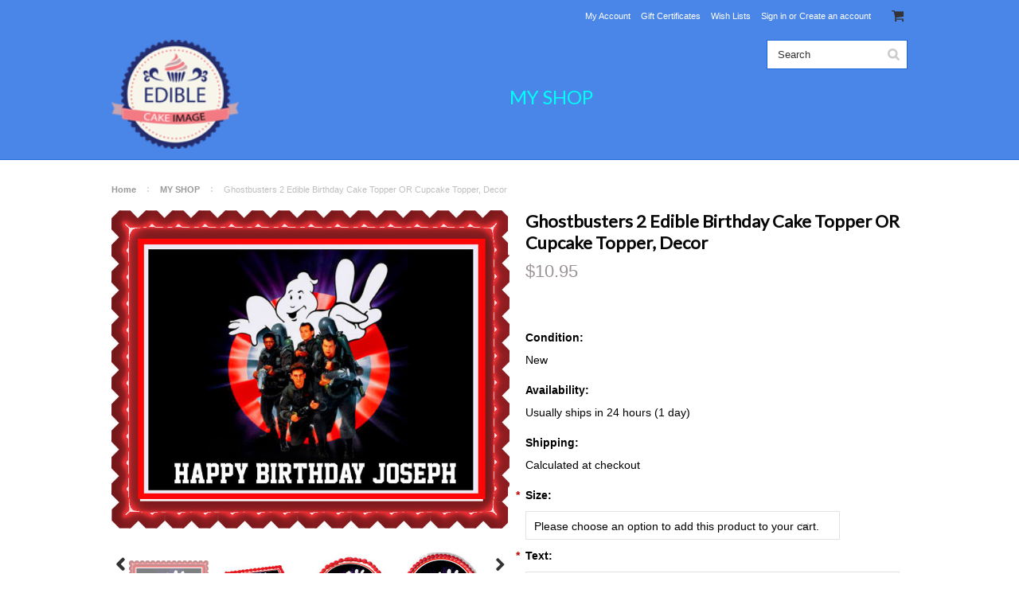

--- FILE ---
content_type: text/html; charset=UTF-8
request_url: https://www.ecakeimage.com/ghostbusters-2-edible-birthday-cake-topper-or-cupcake-topper-decor/
body_size: 13523
content:
<!DOCTYPE html>

<html>

<head>


    <title>Ghostbusters 2 Edible Birthday Cake Topper</title>

    <meta charset="UTF-8">
    <meta name="description" content="Edible Birthday Cake Topper, Ghostbusters" />
    <meta name="keywords" content="Edible Birthday Cake Topper, Ghostbusters" />
    <meta property="og:type" content="food" />
<meta property="og:title" content="Ghostbusters 2 Edible Birthday Cake Topper OR Cupcake Topper, Decor" />
<meta property="og:description" content="Edible Birthday Cake Topper, Ghostbusters" />
<meta property="og:image" content="https://cdn10.bigcommerce.com/s-wb36n7v/products/625/images/3996/Ghostbusters_2_Cake_Topper_JPG__89285.1574964697.800.1200.jpg?c=2" />
<meta property="og:site_name" content="Edible Cake Image (ECI)" />
<meta property="og:url" content="https://www.ecakeimage.com/ghostbusters-2-edible-birthday-cake-topper-or-cupcake-topper-decor/" />
<meta property="fb:admins" content="1029263" />
<meta property="product:price:amount" content="10.95" />
<meta property="product:price:currency" content="USD" />
<meta property="og:availability" content="instock" />
<meta property="pinterest:richpins" content="enabled" />
    <link rel='canonical' href='https://www.ecakeimage.com/ghostbusters-2-edible-birthday-cake-topper-or-cupcake-topper-decor/' />
    
    
    
    <link href="//fonts.googleapis.com/css?family=Lato:400,300" rel="stylesheet" type="text/css">

    <link rel="shortcut icon" href="https://cdn10.bigcommerce.com/r-522cb09e4d4c91362a873dfb66596075446f4cb2/img/bc_favicon.ico" />
    <meta name="viewport" content="width=device-width, initial-scale=1">

    <script>
    //<![CDATA[
        (function(){
            // this happens before external dependencies (and dom ready) to reduce page flicker
            var node, i;
            for (i = window.document.childNodes.length; i--;) {
                node = window.document.childNodes[i];
                if (node.nodeName == 'HTML') {
                    node.className += ' javascript';
                }
            }
        })();
    //]]>
    </script>

    <link href="https://cdn9.bigcommerce.com/r-50b4fa8997ce43839fb9457331bc39687cd8345a/themes/__master/Styles/styles.css" type="text/css" rel="stylesheet" /><link href="https://cdn9.bigcommerce.com/r-483c7abee042f74241e481d69b7951a17734ea93/themes/ClassicNext/Styles/iselector.css" media="all" type="text/css" rel="stylesheet" />
<link href="https://cdn9.bigcommerce.com/s-wb36n7v/templates/__custom/Styles/flexslider.css?t=1479075535" media="all" type="text/css" rel="stylesheet" />
<link href="https://cdn9.bigcommerce.com/r-483c7abee042f74241e481d69b7951a17734ea93/themes/ClassicNext/Styles/slide-show.css" media="all" type="text/css" rel="stylesheet" />
<link href="https://cdn9.bigcommerce.com/s-wb36n7v/templates/__custom/Styles/styles-slide-show.css?t=1479075535" media="all" type="text/css" rel="stylesheet" />
<link href="https://cdn9.bigcommerce.com/r-483c7abee042f74241e481d69b7951a17734ea93/themes/ClassicNext/Styles/social.css" media="all" type="text/css" rel="stylesheet" />
<link href="https://cdn9.bigcommerce.com/s-wb36n7v/templates/__custom/Styles/styles.css?t=1479075535" media="all" type="text/css" rel="stylesheet" />
<link href="https://cdn9.bigcommerce.com/r-483c7abee042f74241e481d69b7951a17734ea93/themes/ClassicNext/Styles/light.css" media="all" type="text/css" rel="stylesheet" />
<link href="https://cdn9.bigcommerce.com/s-wb36n7v/templates/__custom/Styles/theme.css?t=1479075535" media="all" type="text/css" rel="stylesheet" />
<link href="https://cdn9.bigcommerce.com/r-483c7abee042f74241e481d69b7951a17734ea93/themes/ClassicNext/Styles/grid.css" media="all" type="text/css" rel="stylesheet" />
<link href="https://cdn9.bigcommerce.com/s-wb36n7v/templates/__custom/Styles/responsive.css?t=1479075535" media="all" type="text/css" rel="stylesheet" />
<link href="https://cdn9.bigcommerce.com/r-483c7abee042f74241e481d69b7951a17734ea93/themes/ClassicNext/Styles/font-awesome.css" media="all" type="text/css" rel="stylesheet" />
<link href="https://cdn9.bigcommerce.com/s-wb36n7v/templates/__custom/Styles/custom.css?t=1479075535" type="text/css" rel="stylesheet" /><link href="https://cdn9.bigcommerce.com/r-522cb09e4d4c91362a873dfb66596075446f4cb2/javascript/jquery/plugins/imodal/imodal.css" type="text/css" rel="stylesheet" /><link href="https://cdn9.bigcommerce.com/r-522cb09e4d4c91362a873dfb66596075446f4cb2/javascript/jquery/plugins/jqzoom/css/jquery.jqzoom.css" type="text/css" rel="stylesheet" /><link href="https://cdn9.bigcommerce.com/r-522cb09e4d4c91362a873dfb66596075446f4cb2/javascript/superfish/css/store.css" type="text/css" rel="stylesheet" /><link type="text/css" rel="stylesheet" href="https://cdn9.bigcommerce.com/r-522cb09e4d4c91362a873dfb66596075446f4cb2/javascript/jquery/plugins/imodal/imodal.css" />
<link type="text/css" rel="preload" as="style" href="https://cdn9.bigcommerce.com/r-50b4fa8997ce43839fb9457331bc39687cd8345a/themes/__master/Styles/braintree.css" onload="this.rel='stylesheet'" />

    <!-- Tell the browsers about our RSS feeds -->
    <link rel="alternate" type="application/rss+xml" title="Latest News (RSS 2.0)" href="https://www.ecakeimage.com/rss.php?action=newblogs&amp;type=rss" />
<link rel="alternate" type="application/atom+xml" title="Latest News (Atom 0.3)" href="https://www.ecakeimage.com/rss.php?action=newblogs&amp;type=atom" />
<link rel="alternate" type="application/rss+xml" title="New Products (RSS 2.0)" href="https://www.ecakeimage.com/rss.php?type=rss" />
<link rel="alternate" type="application/atom+xml" title="New Products (Atom 0.3)" href="https://www.ecakeimage.com/rss.php?type=atom" />
<link rel="alternate" type="application/rss+xml" title="Popular Products (RSS 2.0)" href="https://www.ecakeimage.com/rss.php?action=popularproducts&amp;type=rss" />
<link rel="alternate" type="application/atom+xml" title="Popular Products (Atom 0.3)" href="https://www.ecakeimage.com/rss.php?action=popularproducts&amp;type=atom" />


    <!-- Include visitor tracking code (if any) -->
    <!-- Start Tracking Code for analytics_googleanalytics -->

<script>
  (function(i,s,o,g,r,a,m){i['GoogleAnalyticsObject']=r;i[r]=i[r]||function(){
  (i[r].q=i[r].q||[]).push(arguments)},i[r].l=1*new Date();a=s.createElement(o),
  m=s.getElementsByTagName(o)[0];a.async=1;a.src=g;m.parentNode.insertBefore(a,m)
  })(window,document,'script','https://www.google-analytics.com/analytics.js','ga');

  ga('create', 'UA-101871493-1', 'auto');
  ga('send', 'pageview');

</script>

<!-- End Tracking Code for analytics_googleanalytics -->



    

    

    <script src="https://ajax.googleapis.com/ajax/libs/jquery/1.7.2/jquery.min.js"></script>
    <script src="https://cdn10.bigcommerce.com/r-522cb09e4d4c91362a873dfb66596075446f4cb2/javascript/menudrop.js?"></script>
    <script src="https://cdn10.bigcommerce.com/r-522cb09e4d4c91362a873dfb66596075446f4cb2/javascript/iselector.js?"></script>
    <script src="https://cdn10.bigcommerce.com/r-522cb09e4d4c91362a873dfb66596075446f4cb2/javascript/jquery/plugins/jquery.flexslider.js"></script>
    <script src="https://cdn10.bigcommerce.com/r-522cb09e4d4c91362a873dfb66596075446f4cb2/javascript/viewport.js?"></script>

    <!-- Theme bespoke js -->
    <script src="https://cdn10.bigcommerce.com/r-483c7abee042f74241e481d69b7951a17734ea93/themes/ClassicNext/js/matchMedia.js"></script>
    <script src="https://cdn10.bigcommerce.com/r-483c7abee042f74241e481d69b7951a17734ea93/themes/ClassicNext/js/common.js"></script>
    <script src="https://cdn10.bigcommerce.com/r-483c7abee042f74241e481d69b7951a17734ea93/themes/ClassicNext/js/jquery.autobox.js"></script>
    <script src="https://cdn10.bigcommerce.com/r-483c7abee042f74241e481d69b7951a17734ea93/themes/ClassicNext/js/init.js"></script>
    <script src="https://cdn10.bigcommerce.com/r-483c7abee042f74241e481d69b7951a17734ea93/themes/ClassicNext/js/jquery.uniform.min.js"></script>
    <script src="https://cdn10.bigcommerce.com/r-483c7abee042f74241e481d69b7951a17734ea93/themes/ClassicNext/js/main.js?"></script>

    <script>
    //<![CDATA[
    config.ShopPath = 'https://www.ecakeimage.com';
    config.AppPath = ''; // BIG-8939: Deprecated, do not use.
    config.FastCart = 1;
    config.ShowCookieWarning = !!0;
    var ThumbImageWidth = 190;
    var ThumbImageHeight = 285;
    //]]>
    </script>
    
<script type="text/javascript" src="https://cdn9.bigcommerce.com/r-522cb09e4d4c91362a873dfb66596075446f4cb2/javascript/jquery/plugins/imodal/imodal.js"></script><script type="text/javascript">
(function () {
    var xmlHttp = new XMLHttpRequest();

    xmlHttp.open('POST', 'https://bes.gcp.data.bigcommerce.com/nobot');
    xmlHttp.setRequestHeader('Content-Type', 'application/json');
    xmlHttp.send('{"store_id":"940629","timezone_offset":"-4","timestamp":"2026-02-01T01:58:16.69620600Z","visit_id":"8c16fa25-7434-496b-bf0b-71b20323a845","channel_id":1}');
})();
</script>
<script src="https://www.google.com/recaptcha/api.js" async defer></script>
<script type="text/javascript" src="https://cdn9.bigcommerce.com/r-522cb09e4d4c91362a873dfb66596075446f4cb2/javascript/jquery/plugins/jquery.form.js"></script>
<script type="text/javascript" src="https://cdn9.bigcommerce.com/r-522cb09e4d4c91362a873dfb66596075446f4cb2/javascript/jquery/plugins/imodal/imodal.js"></script>
<script type="text/javascript" src="https://checkout-sdk.bigcommerce.com/v1/loader.js" defer></script>
<script type="text/javascript">
var BCData = {};
</script>

    
    <script type="text/javascript" src="https://cdn9.bigcommerce.com/r-522cb09e4d4c91362a873dfb66596075446f4cb2/javascript/quicksearch.js"></script>
    <!--[if lt IE 9]>
    <script src="https://cdn10.bigcommerce.com/r-483c7abee042f74241e481d69b7951a17734ea93/themes/ClassicNext/js/html5shiv.js"></script>
    <![endif]-->
<script>
$("body").ready(function() {acceptCookieUsage();})
</script></head>

    <body class="productPage">
		<script type="text/javascript" src="https://cdn10.bigcommerce.com/r-522cb09e4d4c91362a873dfb66596075446f4cb2/javascript/jquery/plugins/validate/jquery.validate.js?"></script>
		<script type="text/javascript" src="https://cdn10.bigcommerce.com/r-483c7abee042f74241e481d69b7951a17734ea93/themes/ClassicNext/js/product.functions.js?"></script>
		<script type="text/javascript" src="https://cdn10.bigcommerce.com/r-522cb09e4d4c91362a873dfb66596075446f4cb2/javascript/product.js?"></script>
        
<div id="DrawerMenu">
    <div class="inner">
        <div class="CategoryList" id="SideCategoryList">
    <h3>Categories</h3>
    <div class="BlockContent">
        <div class="SideCategoryListFlyout">
            <ul class="sf-menu sf-horizontal">
<li><a href="https://www.ecakeimage.com/my-shop/">MY SHOP</a></li>

</ul>

        </div>
    </div>
</div>

        <div class="Block Moveable Panel" id="SideShopByBrand" style="display:none;"></div>
        <div class="Block Moveable Panel" id="SideCategoryShopByPrice" style="display:none;"></div>
        <div class="AdditionalInformationList Moveable Panel slist" id="SideAdditionalInformation">
    <h3>Additional Information</h3>
    <div class="BlockContent">
        <ul class="treeview">
            <li><a href="/">Home</a></li>
        </ul>
        <ul class="pages-menu sf-menu sf-horizontal sf-js-enabled">
    	<li class=" ">
		<a href="https://www.ecakeimage.com/edible-printed-cake-images/"><span>Edible Printed Cake Images</span></a>
		
	</li>	<li class=" ">
		<a href="https://www.ecakeimage.com/edible-printed-cake-toppers/"><span>Edible Printed Cake Toppers</span></a>
		
	</li>	<li class=" ">
		<a href="https://www.ecakeimage.com/contact-us/"><span>Contact Us</span></a>
		
	</li>	<li class=" ">
		<a href="https://www.ecakeimage.com/blog/"><span>Blog – Edible Cake Image </span></a>
		
	</li>	<li class=" ">
		<a href="https://www.ecakeimage.com/shipping-returns/"><span>Shipping &amp; Returns</span></a>
		
	</li>	<li class=" ">
		<a href="https://www.ecakeimage.com/rss-syndication/"><span>RSS Syndication</span></a>
		
	</li>
    <li><a href="http://ecakeimage.com/sitemap.php">Sitemap</a></li>
</ul>

            
    </div>
</div>

        <div class="AccountNavigationList Moveable Panel slist" id="SideAccountNavigation">
    <h3>Site Information</h3>
    <div class="BlockContent js-side-account-menu">
        <!-- Fill with content from TopMenu -->
    </div>
</div>
<script>

(function ($, window) {
    'use strict';

    var bcTheme = window.bcTheme || {};
    bcTheme.mobile = bcTheme.mobile || {};

    var MobileAccountMenu = function MobileAccountMenu(){};

    MobileAccountMenu.prototype.init = function init ( selector ) {
        this.$element = $(selector);

        this.cloneTopMenu();
        this.setCurrencyConvertor();
        this.bindEvents();

    };

    MobileAccountMenu.prototype.cloneTopMenu = function cloneTopMenu () {
        // Cloning from top menu as Globals don't work down here.
        var $topMenuClone = $('.TopMenu ul').clone(),
            $phoneNumber = $('<a />', {
                'text': $('.js-drawermenu-store-phone-container').find('.phoneIcon').text(),
                'href': 'tel:' + $('.js-drawermenu-store-phone-container').find('.js-drawermenu-store-phone').text()
            });
        //Modify the cloned menu to make phone clickable and hide stuff we don't need
        $topMenuClone.find('.phoneIcon').replaceWith( $phoneNumber );
        $topMenuClone.find('.js-drawermenu-cart').remove();
        //append new menu to drawer
        this.$element.append( $topMenuClone );
    };

    MobileAccountMenu.prototype.setCurrencyConvertor = function setCurrencyConvertor () {
        this.$mobileCurrencyConverter = this.$element.find('.js-drawermenu-currency-converter');
        this.$mobileSelectedCurrency = this.$mobileCurrencyConverter.find('.selected-currency');
        this.$mobileCurrencyList = this.$mobileCurrencyConverter.find('.CurrencyList');
    };

    MobileAccountMenu.prototype.bindEvents = function bindEvents () {
        var that = this;

        this.$mobileSelectedCurrency.on('click', function(e) {
            e.preventDefault();
            that.$mobileSelectedCurrency.toggleClass('open');
            that.$mobileCurrencyList.toggleClass('open');
        });
    };

    bcTheme.mobile.accountMenu = new MobileAccountMenu();

    window.bcTheme = window.bcTheme || bcTheme;

}(jQuery, window));

$(function () {
    bcTheme.mobile.accountMenu.init('.js-side-account-menu');
});

</script>

    </div>
</div>
<script>
//<![CDATA[
    $(function(){

        //Drawer Subnavigation Accordion
        $('#DrawerMenu li ul').addClass('drawer-subcat');
        $('#DrawerMenu .drawer-subcat').prev('a').after('<span class="subcat-expand"></span>');
        $('#DrawerMenu .subcat-expand').click(function(){
            $(this).next('.drawer-subcat').toggleClass('expanded');
            $(this).toggleClass('subcat-expanded');
        });

    });
//]]>
</script>


        <div class="page">
            <div class="header">
    <div class="inner">

        <div id="AjaxLoading">
            <div class="ajax-loader">
                <img src="https://cdn10.bigcommerce.com/r-483c7abee042f74241e481d69b7951a17734ea93/themes/ClassicNext/images/loader.png" alt="" />&nbsp;Loading... Please wait...
            </div>
        </div>

        
        
<div class="TopMenu">
    <div class="inner">
        <ul style="display:">
            <li class="js-drawermenu-store-phone-container"  style="display: none;">
                <div class="phoneIcon">Call us on <span class="js-drawermenu-store-phone"></span></div>
            </li>
            <li style="" class="HeaderLiveChat">
                
            </li>
            <li style="display:" class="First">
                <a href="https://www.ecakeimage.com/account.php">My Account</a>
            </li>
            <li><a href="https://www.ecakeimage.com/giftcertificates.php">Gift Certificates</a></li>
            <li style="display:" class="wishLink">
                <a href="https://www.ecakeimage.com/wishlist.php">Wish Lists</a>
            </li>
            <li style="display:">
                <div><a href='https://www.ecakeimage.com/login.php' onclick=''>Sign in</a> or <a href='https://www.ecakeimage.com/login.php?action=create_account' onclick=''>Create an account</a></div>
            </li>
            <li class="js-drawermenu-currency-converter">
                <div class="Block Moveable Panel" id="SideCurrencySelector" style="display:none;"></div>
            </li>
            <li class="last CartLink js-drawermenu-cart" style="display:">
                <i class="icon icon-cart" title="View Cart">&nbsp;</i><a href="https://www.ecakeimage.com/cart.php" title="View Cart"><span></span></a>
            </li>
        </ul>
    </div>
</div>


        <div id="Header">
            <div class="inner">
                <div id="ToggleMenu" class="fa fa-bars normal"></div>
                <div class="header-logo">
                    <a href="https://www.ecakeimage.com/"><img src="/product_images/logo_small_1458094635__29010.png" border="0" id="LogoImage" alt="Edible Cake Image (ECI)" /></a>

                </div>
                <div class="header-right">
                <div class="header-secondary">
                    <div id="SearchForm" class="cf">
	<form action="https://www.ecakeimage.com/search.php" method="get" onsubmit="return check_small_search_form()">
		<label for="search_query">Search</label>
		<input type="text" name="search_query" id="search_query" class="Textbox autobox" value="Search" />
		<input type="submit" class="Button" value="" name="Search" title="Search" />
	</form>
</div>

<script type="text/javascript">
	var QuickSearchAlignment = 'right';
	var QuickSearchWidth = '390px';
	lang.EmptySmallSearch = "You forgot to enter some search keywords.";
	// uniform() is deprecated in Blueprint theme; remove binding below when removing uniform
	$(document).ajaxComplete(function() {
		$('input[type=checkbox], select').not('.UniApplied').uniform();
	});
</script>
                </div>
                <div id="cart-amount">
                    <a href="https://www.ecakeimage.com/cart.php" class="Cart"><span class="bag-handle"></span><span class="total">&nbsp;</span></a>
                </div>
               <div class="clear"></div>
                 <div class="PageMenu">
                    
                         <div class="CategoryList" id="SideCategoryList">
    <h3>Categories</h3>
    <div class="BlockContent">
        <div class="SideCategoryListFlyout">
            <ul class="sf-menu sf-horizontal">
<li><a href="https://www.ecakeimage.com/my-shop/">MY SHOP</a></li>

</ul>

        </div>
    </div>
</div>

                     
                </div>
                </div>
                
            </div>
        </div>

       

    </div>
</div>
            <div class="main">
                <div class="inner">
                    
                    <div class="Breadcrumb" id="ProductBreadcrumb" >
	<ul>
	<li><a href="https://www.ecakeimage.com">Home</a></li><li><a href="https://www.ecakeimage.com/my-shop/">MY SHOP</a></li><li>Ghostbusters 2 Edible Birthday Cake Topper OR Cupcake Topper, Decor</li>
</ul>

</div>

                    <link rel="stylesheet" type="text/css" href="https://cdn10.bigcommerce.com/r-522cb09e4d4c91362a873dfb66596075446f4cb2/javascript/jquery/themes/cupertino/ui.all.css?" />
<link rel="stylesheet" type="text/css" media="screen" href="https://cdn9.bigcommerce.com/s-wb36n7v/templates/__custom/Styles/product.attributes.css?t=1479075535?" />
<script type="text/javascript" src="https://cdn9.bigcommerce.com/r-522cb09e4d4c91362a873dfb66596075446f4cb2/javascript/jquery/plugins/jqueryui/1.8.18/jquery-ui.min.js"></script>
<script type="text/javascript" src="https://cdn10.bigcommerce.com/r-522cb09e4d4c91362a873dfb66596075446f4cb2/javascript/jquery/plugins/jquery.form.js?"></script>
<script type="text/javascript" src="https://cdn10.bigcommerce.com/r-522cb09e4d4c91362a873dfb66596075446f4cb2/javascript/product.attributes.js?"></script>
<script type="text/javascript" src="https://cdn10.bigcommerce.com/r-522cb09e4d4c91362a873dfb66596075446f4cb2/javascript/jquery/plugins/jCarousel/jCarousel.js?"></script>
<link rel="stylesheet" type="text/css" href="https://cdn10.bigcommerce.com/r-483c7abee042f74241e481d69b7951a17734ea93/themes/ClassicNext/js/cloudzoom/cloudzoom.css?" />
<script type="text/javascript" src="https://cdn10.bigcommerce.com/r-483c7abee042f74241e481d69b7951a17734ea93/themes/ClassicNext/js/cloudzoom/cloudzoom.js?"></script>
<script type="text/javascript">//<![CDATA[
	var ZoomImageURLs = new Array();
	
                        ZoomImageURLs[0] = "https:\/\/cdn10.bigcommerce.com\/s-wb36n7v\/products\/625\/images\/3993\/Ghostbusters_2_Cake_Topper_frame_JPG__60182.1574964697.1280.1280.jpg?c=2";
                    
                        ZoomImageURLs[1] = "https:\/\/cdn10.bigcommerce.com\/s-wb36n7v\/products\/625\/images\/3996\/Ghostbusters_2_Cake_Topper_JPG__89285.1574964697.1280.1280.jpg?c=2";
                    
                        ZoomImageURLs[2] = "https:\/\/cdn10.bigcommerce.com\/s-wb36n7v\/products\/625\/images\/3995\/Ghostbusters_2_Round_Cake_Topper_JPG__20065.1574964697.1280.1280.jpg?c=2";
                    
                        ZoomImageURLs[3] = "https:\/\/cdn10.bigcommerce.com\/s-wb36n7v\/products\/625\/images\/3994\/Ghostbusters_2_Round_Cake_Topper_frame_JPG__94172.1574964697.1280.1280.jpg?c=2";
                    
                        ZoomImageURLs[4] = "https:\/\/cdn10.bigcommerce.com\/s-wb36n7v\/products\/625\/images\/3997\/Ghostbusters_2_Cake_Topper_Web_JPG__92822.1574964697.1280.1280.jpg?c=2";
                    
//]]></script>


<script type="text/javascript">//<![CDATA[
var ThumbURLs = new Array();
var ProductImageDescriptions = new Array();
var CurrentProdThumbImage = 0;
var ShowVariationThumb =false;
var ProductThumbWidth = 800;
var ProductThumbHeight =  1200;
var ProductMaxZoomWidth = 1280;
var ProductMaxZoomHeight =  1280;
var ProductTinyWidth = 100;
var ProductTinyHeight =  160;


                        ThumbURLs[0] = "https:\/\/cdn10.bigcommerce.com\/s-wb36n7v\/products\/625\/images\/3993\/Ghostbusters_2_Cake_Topper_frame_JPG__60182.1574964697.800.1200.jpg?c=2";
                        ProductImageDescriptions[0] = "Image 1";
                    
                        ThumbURLs[1] = "https:\/\/cdn10.bigcommerce.com\/s-wb36n7v\/products\/625\/images\/3996\/Ghostbusters_2_Cake_Topper_JPG__89285.1574964697.800.1200.jpg?c=2";
                        ProductImageDescriptions[1] = "Image 2";
                    
                        ThumbURLs[2] = "https:\/\/cdn10.bigcommerce.com\/s-wb36n7v\/products\/625\/images\/3995\/Ghostbusters_2_Round_Cake_Topper_JPG__20065.1574964697.800.1200.jpg?c=2";
                        ProductImageDescriptions[2] = "Image 3";
                    
                        ThumbURLs[3] = "https:\/\/cdn10.bigcommerce.com\/s-wb36n7v\/products\/625\/images\/3994\/Ghostbusters_2_Round_Cake_Topper_frame_JPG__94172.1574964697.800.1200.jpg?c=2";
                        ProductImageDescriptions[3] = "Image 4";
                    
                        ThumbURLs[4] = "https:\/\/cdn10.bigcommerce.com\/s-wb36n7v\/products\/625\/images\/3997\/Ghostbusters_2_Cake_Topper_Web_JPG__92822.1574964697.800.1200.jpg?c=2";
                        ProductImageDescriptions[4] = "Image 5";
                    

//Don't enable Cloud Zoom (product image zoom) on touch device
//Mouseenter/Mouseover events are not ideal for touch devices
//for more info search for this code in /script/main.js
if (('ontouchstart' in window) || (navigator.msMaxTouchPoints > 0)) {
    var ShowImageZoomer = false;
} else {
    var ShowImageZoomer = 1;
}

var productId = 625;
//]]></script>

<div class="Block Moveable Panel PrimaryProductDetails no-ptop" id="ProductDetails" itemscope itemtype="http://schema.org/Product">
    <div class="BlockContent">
        
        <!-- left-content -->
        <div class="left-content">
            <div class="ProductThumb" style="">
                <script type="text/javascript"
 src="https://cdn10.bigcommerce.com/r-522cb09e4d4c91362a873dfb66596075446f4cb2/javascript/jquery/plugins/fancybox/fancybox.js?"></script>

<link rel="stylesheet" type="text/css"
 href="https://cdn10.bigcommerce.com/r-522cb09e4d4c91362a873dfb66596075446f4cb2/javascript/jquery/plugins/fancybox/fancybox.css"
 media="screen" />

<div id="LightBoxImages" style="display: none;"><!--  -->
<a class="iframe"
 href="https://www.ecakeimage.com/productimage.php?product_id=625"></a>
</div>

<script type="text/javascript">
	//<![CDATA[
	var originalImages = '';
	function showProductImageLightBox(TargetedImage) {
		var currentImage=0;
		if(TargetedImage) {
			currentImage = TargetedImage;
		} else if(CurrentProdThumbImage!='undefined'){
			currentImage = CurrentProdThumbImage;
		}
		if(ShowVariationThumb) {
			var url = "https://www.ecakeimage.com/productimage.php?product_id=625&image_rule_id=" + encodeURIComponent(ShowVariationThumb);
		} else {
			var url = "https://www.ecakeimage.com/productimage.php?product_id=625&current_image="+currentImage;
		}
		$('#LightBoxImages a').attr("href", url);

		initProductLightBox();

		$('#LightBoxImages a').trigger('click');
	}

	function initProductLightBox() {

		var w = $(window).width();
		var h = $(window).height();

		// tiny image box width plus 3 px margin, times the number of tiny images, plus the arrows width
		var carouselWidth = (104 + 3) * Math.min(10, 6) + 70;

		//the width of the prev and next link
		var navLinkWidth = 250;

		var requiredNavWidth = Math.max(carouselWidth, navLinkWidth);

		// calculate the width of the widest image after resized to fit the screen.
		// 200 is the space betewn the window frame and the light box frame.
		var wr = Math.min(w-200, 1280) / 1280;
		var hr = Math.min(h-200, 1280) / 1280;

		var r = Math.min(wr, hr);

		var imgResizedWidth = Math.round(r * 1280);
		var imgResizedHeight = Math.round(r * 1280);

		//calculate the width required for lightbox window
		var horizontalPadding = 100;
		var width = Math.min(w-100, Math.max(requiredNavWidth, imgResizedWidth+ horizontalPadding));
		var height = h-100;

		$('#LightBoxImages a').fancybox({
			'frameWidth'	: width,
			'frameHeight'	: height,
			callbackOnStart : function(){
			$('.zoomPad').css('z-index',0);
			},
			callbackOnClose : function(){
			$('.zoomPad').css('z-index',90);
			}
		});
	}

	$(document).ready(function() { originalImages = $('#LightBoxImages').html(); });
	//]]>
</script>

                <div class="ProductThumbImage">
    <a rel="prodImage" style="margin:auto;" href="https://cdn10.bigcommerce.com/s-wb36n7v/products/625/images/3993/Ghostbusters_2_Cake_Topper_frame_JPG__60182.1574964697.1280.1280.jpg?c=2"  onclick="showProductImageLightBox(); return false; return false;">
        <img itemprop="image" class="cloudzoom" src="https://cdn10.bigcommerce.com/s-wb36n7v/products/625/images/3993/Ghostbusters_2_Cake_Topper_frame_JPG__60182.1574964697.800.1200.jpg?c=2" alt="Image 1" title="Image 1" />
    </a>
</div>

                <div class="ImageCarouselBox clearfix" style="margin:0 auto; ">
                    <a id="ImageScrollPrev" class="prev" href="#"><img src="https://cdn10.bigcommerce.com/r-483c7abee042f74241e481d69b7951a17734ea93/themes/ClassicNext/images/LeftArrow.png" alt="" width="20" height="20" /></a>
                    <div class="ProductTinyImageList">
                        <ul>
                            <li style = "height:164px; width:104px;"  onclick="showProductImageLightBox(0); return false;" onmouseover="showProductThumbImage(0, this)" id="TinyImageBox_0">
    <div class="TinyOuterDiv" style = "height:160px; width:100px;">
        <div style = "height:160px; width:100px;">
            <a href="javascript:void(0);" rel='{"gallery": "prodImage", "smallimage": "https://cdn10.bigcommerce.com/s-wb36n7v/products/625/images/3993/Ghostbusters_2_Cake_Topper_frame_JPG__60182.1574964697.800.1200.jpg?c=2", "largeimage": "https://cdn10.bigcommerce.com/s-wb36n7v/products/625/images/3993/Ghostbusters_2_Cake_Topper_frame_JPG__60182.1574964697.1280.1280.jpg?c=2"}'><img id="TinyImage_0" style="padding-top:40px;" width="100" height="80" src="https://cdn10.bigcommerce.com/s-wb36n7v/products/625/images/3993/Ghostbusters_2_Cake_Topper_frame_JPG__60182.1574964697.100.160.jpg?c=2" alt="Image 1" title="Image 1" /></a>
        </div>
    </div>
</li>
<li style = "height:164px; width:104px;"  onclick="showProductImageLightBox(1); return false;" onmouseover="showProductThumbImage(1, this)" id="TinyImageBox_1">
    <div class="TinyOuterDiv" style = "height:160px; width:100px;">
        <div style = "height:160px; width:100px;">
            <a href="javascript:void(0);" rel='{"gallery": "prodImage", "smallimage": "https://cdn10.bigcommerce.com/s-wb36n7v/products/625/images/3996/Ghostbusters_2_Cake_Topper_JPG__89285.1574964697.800.1200.jpg?c=2", "largeimage": "https://cdn10.bigcommerce.com/s-wb36n7v/products/625/images/3996/Ghostbusters_2_Cake_Topper_JPG__89285.1574964697.1280.1280.jpg?c=2"}'><img id="TinyImage_1" style="padding-top:46px;" width="100" height="68" src="https://cdn10.bigcommerce.com/s-wb36n7v/products/625/images/3996/Ghostbusters_2_Cake_Topper_JPG__89285.1574964697.100.160.jpg?c=2" alt="Image 2" title="Image 2" /></a>
        </div>
    </div>
</li>
<li style = "height:164px; width:104px;"  onclick="showProductImageLightBox(2); return false;" onmouseover="showProductThumbImage(2, this)" id="TinyImageBox_2">
    <div class="TinyOuterDiv" style = "height:160px; width:100px;">
        <div style = "height:160px; width:100px;">
            <a href="javascript:void(0);" rel='{"gallery": "prodImage", "smallimage": "https://cdn10.bigcommerce.com/s-wb36n7v/products/625/images/3995/Ghostbusters_2_Round_Cake_Topper_JPG__20065.1574964697.800.1200.jpg?c=2", "largeimage": "https://cdn10.bigcommerce.com/s-wb36n7v/products/625/images/3995/Ghostbusters_2_Round_Cake_Topper_JPG__20065.1574964697.1280.1280.jpg?c=2"}'><img id="TinyImage_2" style="padding-top:31px;" width="100" height="98" src="https://cdn10.bigcommerce.com/s-wb36n7v/products/625/images/3995/Ghostbusters_2_Round_Cake_Topper_JPG__20065.1574964697.100.160.jpg?c=2" alt="Image 3" title="Image 3" /></a>
        </div>
    </div>
</li>
<li style = "height:164px; width:104px;"  onclick="showProductImageLightBox(3); return false;" onmouseover="showProductThumbImage(3, this)" id="TinyImageBox_3">
    <div class="TinyOuterDiv" style = "height:160px; width:100px;">
        <div style = "height:160px; width:100px;">
            <a href="javascript:void(0);" rel='{"gallery": "prodImage", "smallimage": "https://cdn10.bigcommerce.com/s-wb36n7v/products/625/images/3994/Ghostbusters_2_Round_Cake_Topper_frame_JPG__94172.1574964697.800.1200.jpg?c=2", "largeimage": "https://cdn10.bigcommerce.com/s-wb36n7v/products/625/images/3994/Ghostbusters_2_Round_Cake_Topper_frame_JPG__94172.1574964697.1280.1280.jpg?c=2"}'><img id="TinyImage_3" style="padding-top:30px;" width="100" height="100" src="https://cdn10.bigcommerce.com/s-wb36n7v/products/625/images/3994/Ghostbusters_2_Round_Cake_Topper_frame_JPG__94172.1574964697.100.160.jpg?c=2" alt="Image 4" title="Image 4" /></a>
        </div>
    </div>
</li>
<li style = "height:164px; width:104px;"  onclick="showProductImageLightBox(4); return false;" onmouseover="showProductThumbImage(4, this)" id="TinyImageBox_4">
    <div class="TinyOuterDiv" style = "height:160px; width:100px;">
        <div style = "height:160px; width:100px;">
            <a href="javascript:void(0);" rel='{"gallery": "prodImage", "smallimage": "https://cdn10.bigcommerce.com/s-wb36n7v/products/625/images/3997/Ghostbusters_2_Cake_Topper_Web_JPG__92822.1574964697.800.1200.jpg?c=2", "largeimage": "https://cdn10.bigcommerce.com/s-wb36n7v/products/625/images/3997/Ghostbusters_2_Cake_Topper_Web_JPG__92822.1574964697.1280.1280.jpg?c=2"}'><img id="TinyImage_4" style="padding-top:13px;" width="100" height="133" src="https://cdn10.bigcommerce.com/s-wb36n7v/products/625/images/3997/Ghostbusters_2_Cake_Topper_Web_JPG__92822.1574964697.100.160.jpg?c=2" alt="Image 5" title="Image 5" /></a>
        </div>
    </div>
</li>

                        </ul>
                    </div>
                    <a id="ImageScrollNext" class="next" href="#"><img src="https://cdn10.bigcommerce.com/r-483c7abee042f74241e481d69b7951a17734ea93/themes/ClassicNext/images/RightArrow.png" alt="" width="20" height="20" /></a>
                </div>
                <div style="display:none;" class="SeeMorePicturesLink">
                    <a href="#" onclick="showProductImageLightBox(); return false; return false;" class="ViewLarger">See 4 more pictures</a>
                </div>
                
<div class="PinterestButtonContainer">
	<a href="http://pinterest.com/pin/create/button/?url=https://www.ecakeimage.com/ghostbusters-2-edible-birthday-cake-topper-or-cupcake-topper-decor/&media=https://cdn10.bigcommerce.com/s-wb36n7v/products/625/images/3993/Ghostbusters_2_Cake_Topper_frame_JPG__60182.1574964697.1280.1280.jpg?c=2&description=Edible Cake Image (ECI) - Ghostbusters 2 Edible Birthday Cake Topper OR Cupcake Topper, Decor, $10.95 (https://www.ecakeimage.com/ghostbusters-2-edible-birthday-cake-topper-or-cupcake-topper-decor/)" data-pin-do="buttonPin" target="_blank">
		<img src="/custom/pinit3.png" alt="Pin It" />
	</a>
</div>

            </div>
        </div>
        <!-- Product Details Content -->
        <div class="ProductMain">
            <div class="ProductDetailsGrid">
                <div class="DetailRow product-heading">
                    <div class="Value" style="display: none" itemprop="brand" itemscope itemtype="http://schema.org/Brand">
                        <h4 class="BrandName"><a itemprop="url" href=""><span itemprop="name"></span></a></h4>
                    </div>

                    <h1 itemprop="name">Ghostbusters 2 Edible Birthday Cake Topper OR Cupcake Topper, Decor</h1>

                </div>
                <div class="DetailRow PriceRow p-price" itemprop="offers" itemscope itemtype="http://schema.org/Offer" style="">
                    <div class="Value">
                        <span class="ProductPrice RetailPrice"></span>
                        <meta itemprop="priceCurrency" content="USD">
                        <meta itemprop="price" content="10.95">
                        <span class="ProductPrice VariationProductPrice">$10.95</span>
                    </div>
                </div>
                <div class="s-price">
                     
                </div>
                <div class="DetailRow product-rating"  style="display: none">
                    <div class="Value">
                        <span>
                            
                            <img src="https://cdn10.bigcommerce.com/r-483c7abee042f74241e481d69b7951a17734ea93/themes/ClassicNext/images/IcoRating0.png" alt="0 Stars" />
                            <span style="display:none">
                                <a href="#ProductReviews" onclick="">
                                    
                                </a>
                            </span>
                        </span>
                    </div>
                </div>
                <div class="FacebookLikeButtonContainer">
	<iframe  src="http://www.facebook.com/plugins/like.php?href=https%3A%2F%2Fwww.ecakeimage.com%2Fghostbusters-2-edible-birthday-cake-topper-or-cupcake-topper-decor%2F&action=recommend&amp;colorscheme=light&amp;height=65" scrolling="no" frameborder="0" allowTransparency="true"></iframe>
</div>
            </div>

            
            <div class="Block Moveable Panel" id="ProductTabs" style="display:none;"></div>
            <div class="productAddToCartRight">
<form method="post" action="https://www.ecakeimage.com/cart.php" onsubmit="return check_add_to_cart(this, false) "  enctype="multipart/form-data" id="productDetailsAddToCartForm">
	<input type="hidden" name="action" value="add" />
	<input type="hidden" name="product_id" value="625" />
	<input type="hidden" name="variation_id" class="CartVariationId" value="" />
	<input type="hidden" name="currency_id" value="" />
	<div class="ProductDetailsGrid ProductAddToCart">

		<!-- details grid -->

		<div class="DetailRow ProductSKU" style="display: none">
            <div class="Label">SKU:</div>
            <div class="Value">
                <span class="VariationProductSKU" itemprop="sku">
                    
                </span>
            </div>
        </div>

		<div class="DetailRow" style="display: ">
			<div class="Label">Condition:</div>
			<div class="Value">
				New
			</div>
		</div>

		<div class="DetailRow" style="display: none">
			<div class="Label">Weight:</div>
			<div class="Value">
				<span class="VariationProductWeight" itemprop="weight">
					
				</span>
			</div>
		</div>

		<div class="DetailRow" style="display: ">
			<div class="Label">Availability:</div>
			<div class="Value">
				Usually ships in 24 hours (1 day)
			</div>
		</div>

		<div class="DetailRow" style="display: ">
			<div class="Label">Shipping:</div>
			<div class="Value">
				Calculated at checkout
			</div>
		</div>

		<div class="DetailRow" style="display:none;">
			<div class="Label">Minimum Purchase:</div>
			<div class="Value">
				 unit(s)
			</div>
		</div>

		<div class="DetailRow" style="display:none;">
			<div class="Label">Maximum Purchase:</div>
			<div class="Value">
				 unit(s)
			</div>
		</div>

		<div class="DetailRow InventoryLevel" style="display: none;">
			<div class="Label">:</div>
			<div class="Value">
				<span class="VariationProductInventory">
					
				</span>
			</div>
		</div>

		<div class="DetailRow" style="display: none">
			<div class="Label">Gift Wrapping:</div>
			<div class="Value">
				
			</div>
		</div>

		<!-- details grid -->

		

		<div class="ProductOptionList">
			
		</div>

		<div class="productAttributeList" style="">
			<div class="productAttributeRow productAttributeConfigurablePickListSet" id="4b1b56857bb085190830c7dc0d7f36d5">
	<div class="productAttributeLabel">
		<label for="dca02cc8824cd70c55706c4905b9b50c">
            			    <span class="required" aria-label="required option">*</span>
            			<span class="name">
				Size:			</span>
		</label>
	</div>
	<div class="productAttributeValue">
	<div class="productOptionViewSelect">
	<select class="validation" id="dca02cc8824cd70c55706c4905b9b50c" name="attribute[702]">
		<option value="" selected="selected">
							Please choose an option to add this product to your cart.					</option>

					<option
				value="113"
							>7.5&quot;x10&quot; rectangular</option>
					<option
				value="114"
							>10&quot;x16&quot; rectangular (half sheet),</option>
					<option
				value="115"
							>10&quot; round</option>
					<option
				value="116"
							>7.5&quot; round</option>
					<option
				value="117"
							>6&quot; round</option>
					<option
				value="118"
							>5&quot; round</option>
					<option
				value="119"
							>3.25&quot; cupcake topper (6 pcs/sheet)</option>
					<option
				value="120"
							>2&quot; cupcake topper (12 psc/sheet)</option>
					<option
				value="121"
							>1.8&quot; cupcake topper (20 pcs/sheet)</option>
					<option
				value="122"
							>1.5&quot; cupcake topper (30 pcs/sheet)</option>
					<option
				value="123"
							>1.25&quot; cupcake topper (35 pcs/sheet)</option>
			</select>
</div>
	</div>
	<div class="cf"></div>
</div>
<div class="productAttributeRow productAttributeConfigurableEntryText" id="a45c0b7335780f84e06080e0957be883">
	<div class="productAttributeLabel">
		<label for="3b854619d07fc4caeda3fe21b923ae65">
            			    <span class="required" aria-label="required option">*</span>
            			<span class="name">
				Text:			</span>
		</label>
	</div>
	<div class="productAttributeValue">
	<input type="text" class="Field validation productAttributeFluidWidth" id="3b854619d07fc4caeda3fe21b923ae65" name="attribute[3681]" value="Your full text here (we will write this text on your cake/cupcake topper)"  />
	</div>
	<div class="cf"></div>
</div>
<script language="javascript" type="text/javascript">//<![CDATA[
(function($){
    $(function(){
        $(function(){ $("#4b1b56857bb085190830c7dc0d7f36d5")["productOptionConfigurablePickListSet"]({"id":702,"type":"Configurable_PickList_Set","displayName":"Size","required":true,"condition":true,"validation":{"required":"Please choose an option for Size."},"defaultValue":null,"displayType":"Dropdown"}); });
$(function(){ $("#4b1b56857bb085190830c7dc0d7f36d5")["productOptionViewSelect"]({"id":702,"type":"Configurable_PickList_Set","displayName":"Size","required":true,"condition":true,"validation":{"required":"Please choose an option for Size."},"defaultValue":null,"displayType":"Dropdown"}); });
$(function(){ $("#a45c0b7335780f84e06080e0957be883")["productOptionConfigurableEntryText"]({"id":3681,"type":"Configurable_Entry_Text","displayName":"Text","required":true,"condition":false,"validation":{"required":"Please enter some text for the Text option.","maxLength":"The maximum length for Text is 0 characters.","minLength":"Please enter at least 0 characters for Text.","rangeLength":"Please enter between 0 and 0 characters for Text."},"defaultValue":"Your full text here (we will write this text on your cake\/cupcake topper)","validateCharacterLength":false,"maxLength":0,"minLength":0}); });

    });
})(jQuery);
//]]></script>
		</div>

		

		<div class="DetailRow qty" style="display: ;">
			<div class="Label QuantityInput">Quantity:</div>
			<div class="Value AddCartButton">
				<span>
					<select id="qty_" name="qty[]" class="Field45 quantityInput" style="">
    
	<option selected="selected" value="1">1</option>
	<option  value="2">2</option>
	<option  value="3">3</option>
	<option  value="4">4</option>
	<option  value="5">5</option>
	<option  value="6">6</option>
	<option  value="7">7</option>
	<option  value="8">8</option>
	<option  value="9">9</option>
	<option  value="10">10</option>
	<option  value="11">11</option>
	<option  value="12">12</option>
	<option  value="13">13</option>
	<option  value="14">14</option>
	<option  value="15">15</option>
	<option  value="16">16</option>
	<option  value="17">17</option>
	<option  value="18">18</option>
	<option  value="19">19</option>
	<option  value="20">20</option>
	<option  value="21">21</option>
	<option  value="22">22</option>
	<option  value="23">23</option>
	<option  value="24">24</option>
	<option  value="25">25</option>
	<option  value="26">26</option>
	<option  value="27">27</option>
	<option  value="28">28</option>
	<option  value="29">29</option>
	<option  value="30">30</option>
	
</select>
				</span>
				<div class="clear"></div>
			</div>
		</div>

		<div class="OutOfStockMessage InfoMessage ErrorMessage">
			
		</div>

		<div class="addto">
			<div class="InfoMessage" style="display: none;">
				<a href="#" onclick="$.iModal({data: $('#ProductDetailsBulkDiscountThickBox').html(), width: 600}); return false;">
					Buy in bulk and save
				</a>
			</div>

			<div class="BulkDiscount" style="display: ">
				<div class="DetailRow">
					<input type="submit" class="btn add-to-cart AddCartButton" value="Add To Cart" />
				</div>
			</div>

			<!-- Add to Wishlist -->
			<div style="display:" id="SideProductAddToWishList" class="Block Moveable Panel AddToWishlistLink">
				<input value="Add to Wishlist" type="button" class="btn alt wishTrigger" title="Add to Wishlist" />
			</div>
			<!-- //Custom Add to Wishlist -->
		</div><!-- addto -->
	</div>
</form>

<!-- Add to Wishlist -->

<div class="Block Moveable Panel AddToWishlistLink" id="SideProductAddToWishList" style="display: none">
	<div class="BlockContent">
		<form name="frmWishList" id="frmWishList" action="https://www.ecakeimage.com/wishlist.php" method="get">
			<input type="hidden" name="action" value="add" />
			<input type="hidden" name="product_id" value="625" />
			<input type="hidden" name="variation_id" value="" class="WishListVariationId"/>
			<input type="submit" class="wishlist-button" value="Add to wishlist" alt="Add to Wish List" />
		</form>
	</div>
</div>

<!-- //Custom Add to Wishlist -->



<script language="javascript" type="text/javascript">//<![CDATA[
lang.OptionMessage = "";
lang.VariationSoldOutMessage = "The selected product combination is currently unavailable.";
lang.InvalidQuantity = "Please enter a valid product quantity.";
lang.EnterRequiredField = "Please enter the required field(s).";
lang.InvalidFileTypeJS = "The file type of the file you are trying to upload is not allowed for this field.";
var ShowAddToCartQtyBox = "1";
productMinQty=0;productMaxQty=Number.POSITIVE_INFINITY;
//]]></script>

</div>

            
            <div class="Clear AddThisButtonBox">
	<!-- AddThis Button BEGIN -->
	<div class="addthis_toolbox addthis_default_style " >
		<a class="addthis_button_facebook"></a><a class="addthis_button_email"></a><a class="addthis_button_print"></a><a class="addthis_button_twitter"></a><a class="addthis_button_linkedin"></a>
	</div>
	<script type="text/javascript" src="//s7.addthis.com/js/250/addthis_widget.js#pubid=ra-4e94ed470ee51e32"></script>
	<!-- AddThis Button END -->
</div>
        </div>

        

        <div id="prodAccordion">
            <div class="Block Panel ProductDescription" id="ProductDescription">
	<h2 class="subtitle">Product Description</h2>
	<div class="ProductDescriptionContainer prodAccordionContent" itemprop="description">
		<p><span style="font-size: medium; font-family: tahoma, arial, helvetica, sans-serif;"><strong><img class="__mce_add_custom__" style="float: right;" title="edibleprintsoncakesizes.jpg" src="https://cdn10.bigcommerce.com/s-wb36n7v/product_images/uploaded_images/edibleprintsoncakesizes.jpg?t=1446355584" alt="edibleprintsoncakesizes.jpg" width="600" height="600" />CAKE TOPPER SIZE</strong></span><br /><span style="font-size: medium; font-family: tahoma, arial, helvetica, sans-serif;">10 x 16' rectangular inches</span><br /><span style="font-size: medium; font-family: tahoma, arial, helvetica, sans-serif;">8 x 10.5' rectangular inches</span><br /><span style="font-size: medium; font-family: tahoma, arial, helvetica, sans-serif;">7.5 x 10' rectangular inches</span><br /><span style="font-size: medium; font-family: tahoma, arial, helvetica, sans-serif;">10' round inches</span><br /><span style="font-size: medium; font-family: tahoma, arial, helvetica, sans-serif;">7.5' round inches</span><br /><span style="font-size: medium; font-family: tahoma, arial, helvetica, sans-serif;">3.25' cupcakes (6 pieces/sheet) inches</span><br /><span style="font-size: medium; font-family: tahoma, arial, helvetica, sans-serif;">2' cupcakes (12 pieces/sheet) inches</span><br /><span style="font-size: medium; font-family: tahoma, arial, helvetica, sans-serif;">1.8' cupcakes (20 pieces/sheet) inches</span><br /><span style="font-size: medium; font-family: tahoma, arial, helvetica, sans-serif;">1.5' cupcakes (30 pieces/sheet) inches</span><br /><span style="font-size: medium; font-family: tahoma, arial, helvetica, sans-serif;">1.25' cupcakes (35 pieces/sheet) inches</span><br /><span style="font-size: medium; font-family: tahoma, arial, helvetica, sans-serif;">2.5 x 10.5 Strips (3 pieces/sheet)</span><br /><span style="font-size: medium; font-family: tahoma, arial, helvetica, sans-serif;">Messages are answered within one hour.</span><br /><br /><span style="font-size: medium; font-family: tahoma, arial, helvetica, sans-serif;"><strong>DESCRIPTION</strong></span><br /><br /><span style="font-size: medium; font-family: tahoma, arial, helvetica, sans-serif;">The image is printed with edible ink on a frosting sheet, not rice paper.&nbsp;</span><br /><span style="font-size: medium; font-family: tahoma, arial, helvetica, sans-serif;">The quality is superior and made in the USA.</span><br /><span style="font-size: medium; font-family: tahoma, arial, helvetica, sans-serif;">The edible sheets and inks are all FDA approved, kosher and allergen free.</span><br /><span style="font-size: medium; font-family: tahoma, arial, helvetica, sans-serif;">Because images are printed with edible ink on frosting sheets, the colors may vary&nbsp;</span><br /><span style="font-size: medium; font-family: tahoma, arial, helvetica, sans-serif;">slightly fromwhat you see on your computer monitor.</span><br /><span style="font-size: medium; font-family: tahoma, arial, helvetica, sans-serif;">This listing is for one edible cake topper. It is very easy to use. Simply peel the icing&nbsp;</span><br /><span style="font-size: medium; font-family: tahoma, arial, helvetica, sans-serif;">sheet from the backing and lay it on a freshly frosted cake .</span><br /><span style="font-size: medium; font-family: tahoma, arial, helvetica, sans-serif;">Instructions are included with every order.</span><br /><span style="font-size: medium; font-family: tahoma, arial, helvetica, sans-serif;">Shelf life of frosting sheet is about 12 months as long as it's stored in its sealed bag&nbsp;</span><br /><span style="font-size: medium; font-family: tahoma, arial, helvetica, sans-serif;">at room temperature, out of any direct light.</span><br /><span style="font-size: medium; font-family: tahoma, arial, helvetica, sans-serif;">Frosting sheets are FDA approved, kosher and allergen free.</span><br /><br /><span style="font-size: medium; font-family: tahoma, arial, helvetica, sans-serif;"><strong>PERSONALIZATION</strong></span><br /><br /><span style=
	</div>
	<!--<hr style="" class="ProductSectionSeparator" />-->
</div>

            <div class="Block Moveable Panel" id="ProductVideos" style="display:none;"></div>
            <div class="Block Moveable Panel" id="ProductWarranty" style="display:none;"></div>
            <div class="Block Moveable Panel" id="ProductOtherDetails" style="display:none;"></div>
            <div class="Block Panel" id="SimilarProductsByTag">
	<h2>Find Similar Products by Tag</h2>
	<div class="TagList prodAccordionContent">
		<span style="font-size: 300%"><a href="https://www.ecakeimage.com/tags/cake-topper" title="1052 product(s) tagged with cake topper">cake topper</a></span>&nbsp;&nbsp;<span style="font-size: 300%"><a href="https://www.ecakeimage.com/tags/cupcake-topper" title="1052 product(s) tagged with cupcake topper">cupcake topper</a></span>&nbsp;&nbsp;<span style="font-size: 300%"><a href="https://www.ecakeimage.com/tags/edible-cake-topper" title="1052 product(s) tagged with edible cake topper">edible cake topper</a></span>&nbsp;&nbsp;<span style="font-size: 300%"><a href="https://www.ecakeimage.com/tags/edible-cupcake-topper" title="1051 product(s) tagged with edible cupcake topper">edible cupcake topper</a></span>&nbsp;&nbsp;<span style="font-size: 300%"><a href="https://www.ecakeimage.com/tags/ghostbusters" title="5 product(s) tagged with GHOSTBUSTERS">GHOSTBUSTERS</a></span>&nbsp;&nbsp;
	</div>
</div>
            <div class="Block Panel" id="ProductReviews">
	<h2 class="subtitle">Product Reviews</h2>
	<div class="prodAccordionContent">
		<a href="#" onclick="show_product_review_form(); return false;" class="btn">Write Review</a>

<div class="BlockContent">

    
    <a id="write_review"></a>
    <script type="text/javascript">
        lang.ReviewNoRating = "Please select a rating.";
        lang.ReviewNoTitle = "Please enter a title for your review.";
        lang.ReviewNoText = "Please enter some text for your review.";
        lang.ReviewNoCaptcha = "Please enter the code shown.";
        lang.ReviewNoEmail = "Please enter your email address.";
        var RecaptchaOptions = {
            theme : 'clean'
        };
    </script>
    <form action="https://www.ecakeimage.com/postreview.php" style="display: none;" method="post" class="ProductReviewForm" id="rating_box" onsubmit="return check_product_review_form();">
        <input type="hidden" name="action" value="post_review"/>
        <input type="hidden" name="product_id" value="625"/>
        <input type="hidden" name="throttleToken" value=""/>
        <h5>Write Your Own Review</h5>
        <div class="FormContainer VerticalFormContainer">
            <dl class="ProductReviewFormContainer">
                <dt>How do you rate this product?</dt>
                <dd>
                    <select name="revrating" id="revrating">
                        <option value=""> </option>
                        <option value="5"
                        >5 stars (best)</option>
                        <option value="4"
                        >4 stars</option>
                        <option value="3"
                        >3 stars (average)</option>
                        <option value="2"
                        >2 stars</option>
                        <option value="1"
                        >1 star (worst)</option>
                    </select>
                </dd>

                <dt>Write a headline for your review here:</dt>
                <dd><input name="revtitle" id="revtitle" type="text" class="Textbox" value=""/></dd>

                <dt>Write your review here:</dt>
                <dd><textarea name="revtext" id="revtext" rows="8" cols="50"></textarea></dd>

                <dt style="display: ">Your email:</dt>
                <dd style="display: ">
                    <input type="text" name="email" id="email" class="Textbox" value="">
                    <p class="ReviewEmailHint">We promise to never spam you, and just use your email address to identify you as a valid customer.</p>
                </dd>

                <dt>Enter your name: (optional)</dt>
                <dd><input name="revfromname" id="revfromname" type="text" class="Textbox" value=""/></dd>

                <dt style="display: ">Enter the code below:</dt>
                <dd style="display: ">
                    <script type="text/javascript" src="https://www.google.com/recaptcha/api/challenge?k=6LdWf8gSAAAAAI83aRectJhbwidegZKk8PzWBltH"></script>
                    <noscript>
                        <iframe src="https://www.google.com/recaptcha/api/noscript?k=6LdWf8gSAAAAAI83aRectJhbwidegZKk8PzWBltH" height="300" width="500" frameborder="0"></iframe>
                        <textarea name="recaptcha_challenge_field" rows="3" cols="40">
                        </textarea>
                        <input type="hidden" name="recaptcha_response_field" value="manual_challenge">
                    </noscript>
                </dd>
            </dl>
            <p class="Submit">
                <input type="submit" value="Save My Review" class="btn" />
            </p>
        </div>
    </form>

    <p style="display: ">
        This product hasn't received any reviews yet. Be the first to review this product!
    </p>

    

    

    

    <script type="text/javascript">
        //<![CDATA[
        var HideReviewCaptcha = "";

        // Should we automatically open the review form?
        if ("" == "1") {
            show_product_review_form();
        }

        if ("" == "1") {
            jump_to_product_reviews();
        }
        //]]>
    </script>
    
</div>
	</div>
</div>
            <div class="Block Panel" id="ProductByCategory">
	<h2 class="subtitle">Find Similar Products by Category</h2>
	<div class="FindByCategory prodAccordionContent">
		<ul>
	<li><a href="https://www.ecakeimage.com/my-shop/">MY SHOP</a></li>
</ul>

		<div class="clear"></div>
	</div>
	<!--<hr  style="" class="clear ProductSectionSeparator" />-->
</div>
        </div>

    </div>
</div>
      <script type="text/javascript">//<![CDATA[

              var div = document.createElement("div");
              div.setAttribute('class', 'yotpo yotpo-main-widget');
              div.setAttribute('data-product-id',"625");
              div.setAttribute('data-name',"Ghostbusters 2 Edible Birthday Cake Topper OR Cupcake Topper, Decor");
              div.setAttribute('data-url', document.URL);
              div.setAttribute('data-description',"");
              div.setAttribute('data-image-url', "https://cdn10.bigcommerce.com/s-wb36n7v/products/625/images/3993/Ghostbusters_2_Cake_Topper_frame_JPG__60182.1574964697.800.1200.jpg?c=2");
              if ($(".yotpo.placeholder").length) {
              $(".yotpo.placeholder").append(div);
              } else {
              $("#ProductDescription").append(div);
              }
              //]]></script>

                    <div class="Block Moveable Panel" id="SimilarProductsByCustomerViews" style="display:none;"></div>
                    <div class="Block SideRelatedProducts Moveable Panel" style="display:" id="SideProductRelated">
	<h2>Related Products</h2>
	<div class="BlockContent">
		<ul class="ProductList">
			<li>
	<div class="ProductImage">
		<a href="https://www.ecakeimage.com/christmas-2-edible-birthday-cake-topper-or-cupcake-topper-decor/"><img src="https://cdn10.bigcommerce.com/s-wb36n7v/products/172/images/907/CAke__59580.1575052043.190.285.jpg?c=2" alt="CHRISTMAS 2 Edible Birthday Cake Topper OR Cupcake Topper, Decor" /></a>
	</div>
	<div class="ProductDetails">
		<input type="hidden" name="ProductDetailsID" class="ProductDetailsID" value="172" />
		<a href="https://www.ecakeimage.com/christmas-2-edible-birthday-cake-topper-or-cupcake-topper-decor/" class="pname">CHRISTMAS 2 Edible Birthday Cake Topper OR Cupcake Topper, Decor</a>
		<em>$10.95</em>
		<span class="Rating Rating0">
			<img src="https://cdn10.bigcommerce.com/r-483c7abee042f74241e481d69b7951a17734ea93/themes/ClassicNext/images/IcoRating0.png" alt="" style="" />
		</span>
	</div>
</li><li>
	<div class="ProductImage">
		<a href="https://www.ecakeimage.com/ghostbusters-edible-birthday-cake-topper-or-cupcake-topper-decor/"><img src="https://cdn10.bigcommerce.com/s-wb36n7v/products/245/images/1368/zold_torta_Gabi_ures_2_msolata_Copy__67988.1575051787.190.285.jpg?c=2" alt="GHOSTBUSTERS Edible Birthday Cake Topper OR Cupcake Topper, Decor" /></a>
	</div>
	<div class="ProductDetails">
		<input type="hidden" name="ProductDetailsID" class="ProductDetailsID" value="245" />
		<a href="https://www.ecakeimage.com/ghostbusters-edible-birthday-cake-topper-or-cupcake-topper-decor/" class="pname">GHOSTBUSTERS Edible Birthday Cake Topper OR Cupcake Topper, Decor</a>
		<em>$10.95</em>
		<span class="Rating Rating5">
			<img src="https://cdn10.bigcommerce.com/r-483c7abee042f74241e481d69b7951a17734ea93/themes/ClassicNext/images/IcoRating5.png" alt="" style="" />
		</span>
	</div>
</li><li>
	<div class="ProductImage">
		<a href="https://www.ecakeimage.com/ghostbusters-3-edible-birthday-cake-topper-or-cupcake-topper-decor/"><img src="https://cdn10.bigcommerce.com/s-wb36n7v/products/679/images/4603/Ghostbusters_Edible_Cake_Toppers_JPG__96251.1574964506.190.285.jpg?c=2" alt="Ghostbusters 3 Edible Birthday Cake Topper OR Cupcake Topper, Decor" /></a>
	</div>
	<div class="ProductDetails">
		<input type="hidden" name="ProductDetailsID" class="ProductDetailsID" value="679" />
		<a href="https://www.ecakeimage.com/ghostbusters-3-edible-birthday-cake-topper-or-cupcake-topper-decor/" class="pname">Ghostbusters 3 Edible Birthday Cake Topper OR Cupcake Topper, Decor</a>
		<em>$10.95</em>
		<span class="Rating Rating0">
			<img src="https://cdn10.bigcommerce.com/r-483c7abee042f74241e481d69b7951a17734ea93/themes/ClassicNext/images/IcoRating0.png" alt="" style="" />
		</span>
	</div>
</li><li>
	<div class="ProductImage">
		<a href="https://www.ecakeimage.com/ghostbusters-4-edible-birthday-cake-topper-or-cupcake-topper-decor/"><img src="https://cdn10.bigcommerce.com/s-wb36n7v/products/742/images/5434/Ghostbusters_4_edible_cake_topper_JPG__98675.1574963448.190.285.jpg?c=2" alt="Ghostbusters 4 Edible Birthday Cake Topper OR Cupcake Topper, Decor" /></a>
	</div>
	<div class="ProductDetails">
		<input type="hidden" name="ProductDetailsID" class="ProductDetailsID" value="742" />
		<a href="https://www.ecakeimage.com/ghostbusters-4-edible-birthday-cake-topper-or-cupcake-topper-decor/" class="pname">Ghostbusters 4 Edible Birthday Cake Topper OR Cupcake Topper, Decor</a>
		<em>$10.95</em>
		<span class="Rating Rating0">
			<img src="https://cdn10.bigcommerce.com/r-483c7abee042f74241e481d69b7951a17734ea93/themes/ClassicNext/images/IcoRating0.png" alt="" style="" />
		</span>
	</div>
</li><li>
	<div class="ProductImage">
		<a href="https://www.ecakeimage.com/ghostbusters-5-edible-birthday-cake-topper-or-cupcake-topper-decor/"><img src="https://cdn10.bigcommerce.com/s-wb36n7v/products/743/images/5442/Ghostbusters_5_edible_cake_topper_JPG__70955.1574963444.190.285.jpg?c=2" alt="Ghostbusters 5 Edible Birthday Cake Topper OR Cupcake Topper, Decor" /></a>
	</div>
	<div class="ProductDetails">
		<input type="hidden" name="ProductDetailsID" class="ProductDetailsID" value="743" />
		<a href="https://www.ecakeimage.com/ghostbusters-5-edible-birthday-cake-topper-or-cupcake-topper-decor/" class="pname">Ghostbusters 5 Edible Birthday Cake Topper OR Cupcake Topper, Decor</a>
		<em>$10.95</em>
		<span class="Rating Rating0">
			<img src="https://cdn10.bigcommerce.com/r-483c7abee042f74241e481d69b7951a17734ea93/themes/ClassicNext/images/IcoRating0.png" alt="" style="" />
		</span>
	</div>
</li>
		</ul>
	</div>
</div>
                    <div class="clear"></div>
                </div>
            </div>
            <div class="footer">
    <div class="inner">

        
<div class="newsletter-subscription" id="SideNewsletterBox">
	<div class="inner">
		<div class="grid">
			<div class="grid__item one-third">
				
				<h4>Sign up for our newsletter</h4>
			</div>
			<div class="grid__item two-thirds">
				
				<form action="https://www.ecakeimage.com/subscribe.php" method="post" id="subscribe_form" class="subscribe_form" name="subscribe_form">
					<input type="hidden" name="action" value="subscribe" />
					<div class="grid">
						<div class="grid__item two-fifths">
							<label for="nl_first_name">Name</label>
							<input class="Textbox autobox" value="Name" id="nl_first_name" name="nl_first_name" type="text" />
						</div>
						<div class="grid__item two-fifths">
							<label for="nl_email">Email</label>
							<input class="Textbox autobox" value="Email" id="nl_email" name="nl_email" type="email" />
						</div>
						<div class="grid__item one-fifth">
							
							<input value="Submit" class="btn" type="submit" />
							
						</div>
					</div>
				</form>
			</div>
		</div>
	</div>
</div>
<script type="text/javascript">
// <!--
	$('#subscribe_form').submit(function() {
		if($('#nl_first_name').val() == '') {
			alert('You forgot to type in your first name.');
			$('#nl_first_name').focus();
			return false;
		}

		if($('#nl_email').val() == '') {
			alert('You forgot to type in your email address.');
			$('#nl_email').focus();
			return false;
		}

		if($('#nl_email').val().indexOf('@') == -1 || $('#nl_email').val().indexOf('.') == -1) {
			alert('Please enter a valid email address, such as john@example.com.');
			$('#nl_email').focus();
			$('#nl_email').select();
			return false;
		}

		// Set the action of the form to stop spammers
		$('#subscribe_form').append("<input type=\"hidden\" name=\"check\" value=\"1\" \/>");
		return true;

	});
// -->
</script>



        <div class="footer-main">
            <div class="inner">
                <div class="footer-columns grid">
                    <div class="grid__item one-quarter"><h4>Quick Links</h4><ul class="pages-menu sf-menu sf-horizontal sf-js-enabled">
    	<li class=" ">
		<a href="https://www.ecakeimage.com/edible-printed-cake-images/"><span>Edible Printed Cake Images</span></a>
		
	</li>	<li class=" ">
		<a href="https://www.ecakeimage.com/edible-printed-cake-toppers/"><span>Edible Printed Cake Toppers</span></a>
		
	</li>	<li class=" ">
		<a href="https://www.ecakeimage.com/contact-us/"><span>Contact Us</span></a>
		
	</li>	<li class=" ">
		<a href="https://www.ecakeimage.com/blog/"><span>Blog – Edible Cake Image </span></a>
		
	</li>	<li class=" ">
		<a href="https://www.ecakeimage.com/shipping-returns/"><span>Shipping &amp; Returns</span></a>
		
	</li>	<li class=" ">
		<a href="https://www.ecakeimage.com/rss-syndication/"><span>RSS Syndication</span></a>
		
	</li>
    <li><a href="http://ecakeimage.com/sitemap.php">Sitemap</a></li>
</ul>

            </div>
                    <div class="grid__item one-quarter"><div class="Block CategoryList Panel">
    <h4>Categories</h4>
    <div class="BlockContent">
        <ul class="sf-menu sf-horizontal">
<li><a href="https://www.ecakeimage.com/my-shop/">MY SHOP</a></li>

</ul>

    </div>
</div></div>
                    <div class="grid__item one-quarter"><div class="BrandList Moveable Panel slist" id="SideShopByBrand" style="display: ">
    <h4>Brands</h4>
    <div class="BlockContent">
        <ul class="treeview">
            
            <li><a href="https://www.ecakeimage.com/brands/">View all brands</a></li>
        </ul>
    </div>
</div>
</div>
                    <div class="grid__item one-quarter"><div id="socnet" class="Block SocialConnect Moveable Panel">
	<ul>
		<li><a href="https://twitter.com/PrintsOnCake" class="icon-social icon-twitter" title="Twitter">Twitter</a></li><li><a href="https://www.facebook.com/ediblecakeimage/" class="icon-social icon-facebook" title="Facebook">Facebook</a></li><li><a href="https://www.pinterest.com/ecakeimage" class="icon-social icon-pinterest" title="Pinterest">Pinterest</a></li><li><a href="https://www.tumblr.com/blog/edibleprintsoncake" class="icon-social icon-tumblr" title="Tumblr">Tumblr</a></li><li><a href="https://instagram.com/edibleprintsoncake/" class="icon-social icon-instagram" title="Instagram">Instagram</a></li>
	</ul>
</div></div>
                </div>
            </div>
        </div>

        <div class="footer-links">
            <div class="inner">
                <p>
                    <span id="currencyPrices">All prices are in <span title='US Dollars'>USD</span>.</span> &copy; 2026 Edible Cake Image (ECI). <a href="https://www.ecakeimage.com/sitemap/"><span>Sitemap</span></a>

                      <span class="powered-by">Powered by <a rel="nofollow" href="http://www.bigcommerce.com">BigCommerce</a></span>
                </p>
                
            </div>
        </div>

    </div>
    







<script type="text/javascript" src="https://cdn9.bigcommerce.com/r-522cb09e4d4c91362a873dfb66596075446f4cb2/javascript/bc_pinstrumentation.min.js"></script>
<script type="text/javascript" src="https://cdn9.bigcommerce.com/r-522cb09e4d4c91362a873dfb66596075446f4cb2/javascript/superfish/js/jquery.bgiframe.min.js"></script>
<script type="text/javascript" src="https://cdn9.bigcommerce.com/r-522cb09e4d4c91362a873dfb66596075446f4cb2/javascript/superfish/js/superfish.js"></script>
<script type="text/javascript">
    $(function(){
        if (typeof $.fn.superfish == "function") {
            $("ul.sf-menu").superfish({
                delay: 100,
                dropShadows: false,
                speed: "fast"
            })
            .find("ul")
            .bgIframe();
        }
    })
</script>
<script type="text/javascript" src="https://cdn9.bigcommerce.com/r-522cb09e4d4c91362a873dfb66596075446f4cb2/javascript/visitor.js"></script>

<script type="text/javascript" src="https://cdn9.bigcommerce.com/r-522cb09e4d4c91362a873dfb66596075446f4cb2/javascript/bc_pinterest.min.js"></script>

<script type="text/javascript">
$(document).ready(function() {
	// attach fast cart event to all 'add to cart' link
	$(".ProductActionAdd a[href*='cart.php?action=add']").click(function(event) {
		fastCartAction($(this).attr('href'));
		return false;
	});
});
</script>





            <script type="text/javascript">
            $(document).ready(function() {
                if($('.videoRow').size() > 0) {
                    $('.videoRow').bind('click', function () {
                        var videoId = $(this).attr('id').replace('video_', '');
                        $('#FeaturedVideo').html('<object>'
                            + '<param name="movie" value="//www.youtube.com/v/' + videoId + '?fs=1"></param>'
                            + '<param name="allowFullScreen" value="true"></param>'
                            + '<param name="allowscriptaccess" value="always"></param>'
                            + '<embed src="//www.youtube.com/v/'  + videoId + '?&fs=1&autoplay=1" type="application/x-shockwave-flash" allowscriptaccess="always" allowfullscreen="true"></embed>'
                            + '</object>'
                            );
                        selectCurrentVideo(videoId);
                    });
                }
            });
            </script>
        </div>
    <script type="text/javascript" src="https://cdn9.bigcommerce.com/shared/js/csrf-protection-header-5eeddd5de78d98d146ef4fd71b2aedce4161903e.js"></script></body>
</html>


--- FILE ---
content_type: text/plain
request_url: https://www.google-analytics.com/j/collect?v=1&_v=j102&a=1243426942&t=pageview&_s=1&dl=https%3A%2F%2Fwww.ecakeimage.com%2Fghostbusters-2-edible-birthday-cake-topper-or-cupcake-topper-decor%2F&ul=en-us%40posix&dt=Ghostbusters%202%20Edible%20Birthday%20Cake%20Topper&sr=1280x720&vp=1280x720&_u=IEBAAEABAAAAACAAI~&jid=1848924182&gjid=565668619&cid=1376251572.1769911099&tid=UA-101871493-1&_gid=662074789.1769911099&_r=1&_slc=1&z=1568082899
body_size: -451
content:
2,cG-5GFBBC2HRT